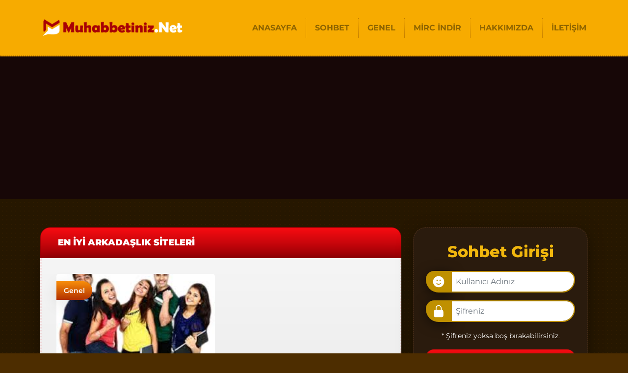

--- FILE ---
content_type: text/html; charset=UTF-8
request_url: https://www.muhabbetiniz.net/tag/en-iyi-arkadaslik-siteleri
body_size: 10226
content:
<!DOCTYPE html>
<html itemscope="itemscope" itemtype="https://schema.org/WebPage" dir="ltr" lang="tr" prefix="og: https://ogp.me/ns#">
   <head>
      <meta charset="UTF-8">
      <meta name="viewport" content="width=device-width, initial-scale=1">
	  <meta name="theme-color" content="#2a603e">
      <meta name="msapplication-navbutton-color" content="#2a603e">
      <meta name="apple-mobile-web-app-status-bar-style" content="#2a603e">
      <link rel="icon" href="https://www.muhabbetiniz.net/wp-content/themes/kral-sohbet/images/favicon.png" type="image/gif" sizes="16x16">
      <title>En İyi Arkadaşlık Siteleri | Muhabbetiniz.Net-Sohbet, Chat,Muhabbet,Mobil Sohbet</title>	  
	  <link rel="profile" href="https://gmpg.org/xfn/11">
	        <link href="https://www.muhabbetiniz.net/wp-content/themes/kral-sohbet/css/bootstrap.min.css" rel="stylesheet">
	  <link href="https://www.muhabbetiniz.net/wp-content/themes/kral-sohbet/style.css" rel="stylesheet">
	  
		<!-- All in One SEO 4.9.3 - aioseo.com -->
	<meta name="robots" content="max-image-preview:large" />
	<link rel="canonical" href="https://www.muhabbetiniz.net/tag/en-iyi-arkadaslik-siteleri" />
	<meta name="generator" content="All in One SEO (AIOSEO) 4.9.3" />
		<script type="application/ld+json" class="aioseo-schema">
			{"@context":"https:\/\/schema.org","@graph":[{"@type":"BreadcrumbList","@id":"https:\/\/www.muhabbetiniz.net\/tag\/en-iyi-arkadaslik-siteleri#breadcrumblist","itemListElement":[{"@type":"ListItem","@id":"https:\/\/www.muhabbetiniz.net#listItem","position":1,"name":"Ev","item":"https:\/\/www.muhabbetiniz.net","nextItem":{"@type":"ListItem","@id":"https:\/\/www.muhabbetiniz.net\/tag\/en-iyi-arkadaslik-siteleri#listItem","name":"En \u0130yi Arkada\u015fl\u0131k Siteleri"}},{"@type":"ListItem","@id":"https:\/\/www.muhabbetiniz.net\/tag\/en-iyi-arkadaslik-siteleri#listItem","position":2,"name":"En \u0130yi Arkada\u015fl\u0131k Siteleri","previousItem":{"@type":"ListItem","@id":"https:\/\/www.muhabbetiniz.net#listItem","name":"Ev"}}]},{"@type":"CollectionPage","@id":"https:\/\/www.muhabbetiniz.net\/tag\/en-iyi-arkadaslik-siteleri#collectionpage","url":"https:\/\/www.muhabbetiniz.net\/tag\/en-iyi-arkadaslik-siteleri","name":"En \u0130yi Arkada\u015fl\u0131k Siteleri | Muhabbetiniz.Net-Sohbet, Chat,Muhabbet,Mobil Sohbet","inLanguage":"tr-TR","isPartOf":{"@id":"https:\/\/www.muhabbetiniz.net\/#website"},"breadcrumb":{"@id":"https:\/\/www.muhabbetiniz.net\/tag\/en-iyi-arkadaslik-siteleri#breadcrumblist"}},{"@type":"Organization","@id":"https:\/\/www.muhabbetiniz.net\/#organization","name":"Muhabbetiniz.Net-Sohbet, Chat,Muhabbet,Mobil Sohbet","description":"Muhabbet Sohbet Siteleri, \u00dccretsiz Mobil Sohbet Odalar\u0131 \u0130le Sizlerde Yeni Arkada\u015fl\u0131klar Kura bilirsiniz Kesintisiz \u00dccretsiz  Muhabbet Sitesi.","url":"https:\/\/www.muhabbetiniz.net\/","sameAs":["https:\/\/www.facebook.com\/"]},{"@type":"WebSite","@id":"https:\/\/www.muhabbetiniz.net\/#website","url":"https:\/\/www.muhabbetiniz.net\/","name":"Muhabbetiniz.Net-Sohbet, Chat,Muhabbet,Mobil Sohbet Odalar\u0131","alternateName":"Kaliteli Muhabbet Edebileceginiz Yeni S\u00fcr\u00fcme Sahip \u00dccretsiz Bedava Muhabbet Sitesi Muhabbet Siteleri Kesintisiz Canl\u0131 Sohbet Yeri","description":"Muhabbet Sohbet Siteleri, \u00dccretsiz Mobil Sohbet Odalar\u0131 \u0130le Sizlerde Yeni Arkada\u015fl\u0131klar Kura bilirsiniz Kesintisiz \u00dccretsiz  Muhabbet Sitesi.","inLanguage":"tr-TR","publisher":{"@id":"https:\/\/www.muhabbetiniz.net\/#organization"}}]}
		</script>
		<!-- All in One SEO -->

<link rel="alternate" type="application/rss+xml" title="Muhabbetiniz.Net-Sohbet, Chat,Muhabbet,Mobil Sohbet &raquo; akışı" href="https://www.muhabbetiniz.net/feed" />
<link rel="alternate" type="application/rss+xml" title="Muhabbetiniz.Net-Sohbet, Chat,Muhabbet,Mobil Sohbet &raquo; yorum akışı" href="https://www.muhabbetiniz.net/comments/feed" />
<link rel="alternate" type="application/rss+xml" title="Muhabbetiniz.Net-Sohbet, Chat,Muhabbet,Mobil Sohbet &raquo; En İyi Arkadaşlık Siteleri etiket akışı" href="https://www.muhabbetiniz.net/tag/en-iyi-arkadaslik-siteleri/feed" />
<style id='wp-img-auto-sizes-contain-inline-css' type='text/css'>
img:is([sizes=auto i],[sizes^="auto," i]){contain-intrinsic-size:3000px 1500px}
/*# sourceURL=wp-img-auto-sizes-contain-inline-css */
</style>
<style id='wp-emoji-styles-inline-css' type='text/css'>

	img.wp-smiley, img.emoji {
		display: inline !important;
		border: none !important;
		box-shadow: none !important;
		height: 1em !important;
		width: 1em !important;
		margin: 0 0.07em !important;
		vertical-align: -0.1em !important;
		background: none !important;
		padding: 0 !important;
	}
/*# sourceURL=wp-emoji-styles-inline-css */
</style>
<style id='wp-block-library-inline-css' type='text/css'>
:root{--wp-block-synced-color:#7a00df;--wp-block-synced-color--rgb:122,0,223;--wp-bound-block-color:var(--wp-block-synced-color);--wp-editor-canvas-background:#ddd;--wp-admin-theme-color:#007cba;--wp-admin-theme-color--rgb:0,124,186;--wp-admin-theme-color-darker-10:#006ba1;--wp-admin-theme-color-darker-10--rgb:0,107,160.5;--wp-admin-theme-color-darker-20:#005a87;--wp-admin-theme-color-darker-20--rgb:0,90,135;--wp-admin-border-width-focus:2px}@media (min-resolution:192dpi){:root{--wp-admin-border-width-focus:1.5px}}.wp-element-button{cursor:pointer}:root .has-very-light-gray-background-color{background-color:#eee}:root .has-very-dark-gray-background-color{background-color:#313131}:root .has-very-light-gray-color{color:#eee}:root .has-very-dark-gray-color{color:#313131}:root .has-vivid-green-cyan-to-vivid-cyan-blue-gradient-background{background:linear-gradient(135deg,#00d084,#0693e3)}:root .has-purple-crush-gradient-background{background:linear-gradient(135deg,#34e2e4,#4721fb 50%,#ab1dfe)}:root .has-hazy-dawn-gradient-background{background:linear-gradient(135deg,#faaca8,#dad0ec)}:root .has-subdued-olive-gradient-background{background:linear-gradient(135deg,#fafae1,#67a671)}:root .has-atomic-cream-gradient-background{background:linear-gradient(135deg,#fdd79a,#004a59)}:root .has-nightshade-gradient-background{background:linear-gradient(135deg,#330968,#31cdcf)}:root .has-midnight-gradient-background{background:linear-gradient(135deg,#020381,#2874fc)}:root{--wp--preset--font-size--normal:16px;--wp--preset--font-size--huge:42px}.has-regular-font-size{font-size:1em}.has-larger-font-size{font-size:2.625em}.has-normal-font-size{font-size:var(--wp--preset--font-size--normal)}.has-huge-font-size{font-size:var(--wp--preset--font-size--huge)}.has-text-align-center{text-align:center}.has-text-align-left{text-align:left}.has-text-align-right{text-align:right}.has-fit-text{white-space:nowrap!important}#end-resizable-editor-section{display:none}.aligncenter{clear:both}.items-justified-left{justify-content:flex-start}.items-justified-center{justify-content:center}.items-justified-right{justify-content:flex-end}.items-justified-space-between{justify-content:space-between}.screen-reader-text{border:0;clip-path:inset(50%);height:1px;margin:-1px;overflow:hidden;padding:0;position:absolute;width:1px;word-wrap:normal!important}.screen-reader-text:focus{background-color:#ddd;clip-path:none;color:#444;display:block;font-size:1em;height:auto;left:5px;line-height:normal;padding:15px 23px 14px;text-decoration:none;top:5px;width:auto;z-index:100000}html :where(.has-border-color){border-style:solid}html :where([style*=border-top-color]){border-top-style:solid}html :where([style*=border-right-color]){border-right-style:solid}html :where([style*=border-bottom-color]){border-bottom-style:solid}html :where([style*=border-left-color]){border-left-style:solid}html :where([style*=border-width]){border-style:solid}html :where([style*=border-top-width]){border-top-style:solid}html :where([style*=border-right-width]){border-right-style:solid}html :where([style*=border-bottom-width]){border-bottom-style:solid}html :where([style*=border-left-width]){border-left-style:solid}html :where(img[class*=wp-image-]){height:auto;max-width:100%}:where(figure){margin:0 0 1em}html :where(.is-position-sticky){--wp-admin--admin-bar--position-offset:var(--wp-admin--admin-bar--height,0px)}@media screen and (max-width:600px){html :where(.is-position-sticky){--wp-admin--admin-bar--position-offset:0px}}

/*# sourceURL=wp-block-library-inline-css */
</style><style id='global-styles-inline-css' type='text/css'>
:root{--wp--preset--aspect-ratio--square: 1;--wp--preset--aspect-ratio--4-3: 4/3;--wp--preset--aspect-ratio--3-4: 3/4;--wp--preset--aspect-ratio--3-2: 3/2;--wp--preset--aspect-ratio--2-3: 2/3;--wp--preset--aspect-ratio--16-9: 16/9;--wp--preset--aspect-ratio--9-16: 9/16;--wp--preset--color--black: #000000;--wp--preset--color--cyan-bluish-gray: #abb8c3;--wp--preset--color--white: #ffffff;--wp--preset--color--pale-pink: #f78da7;--wp--preset--color--vivid-red: #cf2e2e;--wp--preset--color--luminous-vivid-orange: #ff6900;--wp--preset--color--luminous-vivid-amber: #fcb900;--wp--preset--color--light-green-cyan: #7bdcb5;--wp--preset--color--vivid-green-cyan: #00d084;--wp--preset--color--pale-cyan-blue: #8ed1fc;--wp--preset--color--vivid-cyan-blue: #0693e3;--wp--preset--color--vivid-purple: #9b51e0;--wp--preset--gradient--vivid-cyan-blue-to-vivid-purple: linear-gradient(135deg,rgb(6,147,227) 0%,rgb(155,81,224) 100%);--wp--preset--gradient--light-green-cyan-to-vivid-green-cyan: linear-gradient(135deg,rgb(122,220,180) 0%,rgb(0,208,130) 100%);--wp--preset--gradient--luminous-vivid-amber-to-luminous-vivid-orange: linear-gradient(135deg,rgb(252,185,0) 0%,rgb(255,105,0) 100%);--wp--preset--gradient--luminous-vivid-orange-to-vivid-red: linear-gradient(135deg,rgb(255,105,0) 0%,rgb(207,46,46) 100%);--wp--preset--gradient--very-light-gray-to-cyan-bluish-gray: linear-gradient(135deg,rgb(238,238,238) 0%,rgb(169,184,195) 100%);--wp--preset--gradient--cool-to-warm-spectrum: linear-gradient(135deg,rgb(74,234,220) 0%,rgb(151,120,209) 20%,rgb(207,42,186) 40%,rgb(238,44,130) 60%,rgb(251,105,98) 80%,rgb(254,248,76) 100%);--wp--preset--gradient--blush-light-purple: linear-gradient(135deg,rgb(255,206,236) 0%,rgb(152,150,240) 100%);--wp--preset--gradient--blush-bordeaux: linear-gradient(135deg,rgb(254,205,165) 0%,rgb(254,45,45) 50%,rgb(107,0,62) 100%);--wp--preset--gradient--luminous-dusk: linear-gradient(135deg,rgb(255,203,112) 0%,rgb(199,81,192) 50%,rgb(65,88,208) 100%);--wp--preset--gradient--pale-ocean: linear-gradient(135deg,rgb(255,245,203) 0%,rgb(182,227,212) 50%,rgb(51,167,181) 100%);--wp--preset--gradient--electric-grass: linear-gradient(135deg,rgb(202,248,128) 0%,rgb(113,206,126) 100%);--wp--preset--gradient--midnight: linear-gradient(135deg,rgb(2,3,129) 0%,rgb(40,116,252) 100%);--wp--preset--font-size--small: 13px;--wp--preset--font-size--medium: 20px;--wp--preset--font-size--large: 36px;--wp--preset--font-size--x-large: 42px;--wp--preset--spacing--20: 0.44rem;--wp--preset--spacing--30: 0.67rem;--wp--preset--spacing--40: 1rem;--wp--preset--spacing--50: 1.5rem;--wp--preset--spacing--60: 2.25rem;--wp--preset--spacing--70: 3.38rem;--wp--preset--spacing--80: 5.06rem;--wp--preset--shadow--natural: 6px 6px 9px rgba(0, 0, 0, 0.2);--wp--preset--shadow--deep: 12px 12px 50px rgba(0, 0, 0, 0.4);--wp--preset--shadow--sharp: 6px 6px 0px rgba(0, 0, 0, 0.2);--wp--preset--shadow--outlined: 6px 6px 0px -3px rgb(255, 255, 255), 6px 6px rgb(0, 0, 0);--wp--preset--shadow--crisp: 6px 6px 0px rgb(0, 0, 0);}:where(.is-layout-flex){gap: 0.5em;}:where(.is-layout-grid){gap: 0.5em;}body .is-layout-flex{display: flex;}.is-layout-flex{flex-wrap: wrap;align-items: center;}.is-layout-flex > :is(*, div){margin: 0;}body .is-layout-grid{display: grid;}.is-layout-grid > :is(*, div){margin: 0;}:where(.wp-block-columns.is-layout-flex){gap: 2em;}:where(.wp-block-columns.is-layout-grid){gap: 2em;}:where(.wp-block-post-template.is-layout-flex){gap: 1.25em;}:where(.wp-block-post-template.is-layout-grid){gap: 1.25em;}.has-black-color{color: var(--wp--preset--color--black) !important;}.has-cyan-bluish-gray-color{color: var(--wp--preset--color--cyan-bluish-gray) !important;}.has-white-color{color: var(--wp--preset--color--white) !important;}.has-pale-pink-color{color: var(--wp--preset--color--pale-pink) !important;}.has-vivid-red-color{color: var(--wp--preset--color--vivid-red) !important;}.has-luminous-vivid-orange-color{color: var(--wp--preset--color--luminous-vivid-orange) !important;}.has-luminous-vivid-amber-color{color: var(--wp--preset--color--luminous-vivid-amber) !important;}.has-light-green-cyan-color{color: var(--wp--preset--color--light-green-cyan) !important;}.has-vivid-green-cyan-color{color: var(--wp--preset--color--vivid-green-cyan) !important;}.has-pale-cyan-blue-color{color: var(--wp--preset--color--pale-cyan-blue) !important;}.has-vivid-cyan-blue-color{color: var(--wp--preset--color--vivid-cyan-blue) !important;}.has-vivid-purple-color{color: var(--wp--preset--color--vivid-purple) !important;}.has-black-background-color{background-color: var(--wp--preset--color--black) !important;}.has-cyan-bluish-gray-background-color{background-color: var(--wp--preset--color--cyan-bluish-gray) !important;}.has-white-background-color{background-color: var(--wp--preset--color--white) !important;}.has-pale-pink-background-color{background-color: var(--wp--preset--color--pale-pink) !important;}.has-vivid-red-background-color{background-color: var(--wp--preset--color--vivid-red) !important;}.has-luminous-vivid-orange-background-color{background-color: var(--wp--preset--color--luminous-vivid-orange) !important;}.has-luminous-vivid-amber-background-color{background-color: var(--wp--preset--color--luminous-vivid-amber) !important;}.has-light-green-cyan-background-color{background-color: var(--wp--preset--color--light-green-cyan) !important;}.has-vivid-green-cyan-background-color{background-color: var(--wp--preset--color--vivid-green-cyan) !important;}.has-pale-cyan-blue-background-color{background-color: var(--wp--preset--color--pale-cyan-blue) !important;}.has-vivid-cyan-blue-background-color{background-color: var(--wp--preset--color--vivid-cyan-blue) !important;}.has-vivid-purple-background-color{background-color: var(--wp--preset--color--vivid-purple) !important;}.has-black-border-color{border-color: var(--wp--preset--color--black) !important;}.has-cyan-bluish-gray-border-color{border-color: var(--wp--preset--color--cyan-bluish-gray) !important;}.has-white-border-color{border-color: var(--wp--preset--color--white) !important;}.has-pale-pink-border-color{border-color: var(--wp--preset--color--pale-pink) !important;}.has-vivid-red-border-color{border-color: var(--wp--preset--color--vivid-red) !important;}.has-luminous-vivid-orange-border-color{border-color: var(--wp--preset--color--luminous-vivid-orange) !important;}.has-luminous-vivid-amber-border-color{border-color: var(--wp--preset--color--luminous-vivid-amber) !important;}.has-light-green-cyan-border-color{border-color: var(--wp--preset--color--light-green-cyan) !important;}.has-vivid-green-cyan-border-color{border-color: var(--wp--preset--color--vivid-green-cyan) !important;}.has-pale-cyan-blue-border-color{border-color: var(--wp--preset--color--pale-cyan-blue) !important;}.has-vivid-cyan-blue-border-color{border-color: var(--wp--preset--color--vivid-cyan-blue) !important;}.has-vivid-purple-border-color{border-color: var(--wp--preset--color--vivid-purple) !important;}.has-vivid-cyan-blue-to-vivid-purple-gradient-background{background: var(--wp--preset--gradient--vivid-cyan-blue-to-vivid-purple) !important;}.has-light-green-cyan-to-vivid-green-cyan-gradient-background{background: var(--wp--preset--gradient--light-green-cyan-to-vivid-green-cyan) !important;}.has-luminous-vivid-amber-to-luminous-vivid-orange-gradient-background{background: var(--wp--preset--gradient--luminous-vivid-amber-to-luminous-vivid-orange) !important;}.has-luminous-vivid-orange-to-vivid-red-gradient-background{background: var(--wp--preset--gradient--luminous-vivid-orange-to-vivid-red) !important;}.has-very-light-gray-to-cyan-bluish-gray-gradient-background{background: var(--wp--preset--gradient--very-light-gray-to-cyan-bluish-gray) !important;}.has-cool-to-warm-spectrum-gradient-background{background: var(--wp--preset--gradient--cool-to-warm-spectrum) !important;}.has-blush-light-purple-gradient-background{background: var(--wp--preset--gradient--blush-light-purple) !important;}.has-blush-bordeaux-gradient-background{background: var(--wp--preset--gradient--blush-bordeaux) !important;}.has-luminous-dusk-gradient-background{background: var(--wp--preset--gradient--luminous-dusk) !important;}.has-pale-ocean-gradient-background{background: var(--wp--preset--gradient--pale-ocean) !important;}.has-electric-grass-gradient-background{background: var(--wp--preset--gradient--electric-grass) !important;}.has-midnight-gradient-background{background: var(--wp--preset--gradient--midnight) !important;}.has-small-font-size{font-size: var(--wp--preset--font-size--small) !important;}.has-medium-font-size{font-size: var(--wp--preset--font-size--medium) !important;}.has-large-font-size{font-size: var(--wp--preset--font-size--large) !important;}.has-x-large-font-size{font-size: var(--wp--preset--font-size--x-large) !important;}
/*# sourceURL=global-styles-inline-css */
</style>

<style id='classic-theme-styles-inline-css' type='text/css'>
/*! This file is auto-generated */
.wp-block-button__link{color:#fff;background-color:#32373c;border-radius:9999px;box-shadow:none;text-decoration:none;padding:calc(.667em + 2px) calc(1.333em + 2px);font-size:1.125em}.wp-block-file__button{background:#32373c;color:#fff;text-decoration:none}
/*# sourceURL=/wp-includes/css/classic-themes.min.css */
</style>
<link rel="https://api.w.org/" href="https://www.muhabbetiniz.net/wp-json/" /><link rel="alternate" title="JSON" type="application/json" href="https://www.muhabbetiniz.net/wp-json/wp/v2/tags/244" /><link rel="EditURI" type="application/rsd+xml" title="RSD" href="https://www.muhabbetiniz.net/xmlrpc.php?rsd" />
<meta name="generator" content="WordPress 6.9" />
<style type="text/css">.recentcomments a{display:inline !important;padding:0 !important;margin:0 !important;}</style>   </head>
   <script async src="https://pagead2.googlesyndication.com/pagead/js/adsbygoogle.js?client=ca-pub-8051883773680295"
 crossorigin="anonymous"></script>
	<body>
      <header class="header">  
         <nav class="navbar navbar-expand-lg navbar-dark navhead">
            <div class="container">
               <a class="navbar-brand" href="https://www.muhabbetiniz.net" title="sohbet">
               <img src="https://www.muhabbetiniz.net/wp-content/uploads/2023/04/logo.png" class="logo" width="280" height="57" alt="sohbet">
               </a>
               <button class="navbar-toggler" type="button" data-bs-toggle="collapse" data-bs-target="#sohbet" aria-controls="sohbet" aria-expanded="false" aria-label="Toggle navigation">
               <span class="navbar-toggler-icon"></span>
               </button>
               <div class="collapse navbar-collapse" id="sohbet">
			   	<ul id="menu-ana-menu" class="navbar-nav ms-auto mb-2 mb-lg-0"><li itemscope="itemscope" itemtype="https://www.schema.org/SiteNavigationElement" class="fa fa-home menu-item menu-item-type-custom menu-item-object-custom menu-item-home menu-item-19 nav-item"><a title="Anasayfa" href="https://www.muhabbetiniz.net/" class="nav-link active" itemprop="url"><span itemprop="name">Anasayfa</span></a></li>
<li itemscope="itemscope" itemtype="https://www.schema.org/SiteNavigationElement" class="fa fa-comments menu-item menu-item-type-post_type menu-item-object-page menu-item-18 nav-item"><a title="Sohbet" href="https://www.muhabbetiniz.net/sohbet" class="nav-link active" itemprop="url"><span itemprop="name">Sohbet</span></a></li>
<li itemscope="itemscope" itemtype="https://www.schema.org/SiteNavigationElement" class="fa fa-google-wallet menu-item menu-item-type-taxonomy menu-item-object-category menu-item-22 nav-item"><a title="Genel" href="https://www.muhabbetiniz.net/category/genel" class="nav-link active" itemprop="url"><span itemprop="name">Genel</span></a></li>
<li itemscope="itemscope" itemtype="https://www.schema.org/SiteNavigationElement" class="fa fa-download menu-item menu-item-type-custom menu-item-object-custom menu-item-23 nav-item"><a title="Mirc İndir" href="https://www.muhabbetiniz.net/mirc.rar" class="nav-link active" itemprop="url"><span itemprop="name">Mirc İndir</span></a></li>
<li itemscope="itemscope" itemtype="https://www.schema.org/SiteNavigationElement" class="fa fa-user menu-item menu-item-type-post_type menu-item-object-page menu-item-16 nav-item"><a title="Hakkımızda" href="https://www.muhabbetiniz.net/hakkimizda" class="nav-link active" itemprop="url"><span itemprop="name">Hakkımızda</span></a></li>
<li itemscope="itemscope" itemtype="https://www.schema.org/SiteNavigationElement" class="fa fa-envelope menu-item menu-item-type-post_type menu-item-object-page menu-item-17 nav-item"><a title="İletişim" href="https://www.muhabbetiniz.net/iletisim" class="nav-link active" itemprop="url"><span itemprop="name">İletişim</span></a></li>
</ul>               </div>
            </div>
         </nav>      </header>
      <div class="container pt-5">
         <div class="row">
            <div class="col-lg-8 pb-4 pb-lg-5">
				<div class="kategoriler">
					<div class="blogspost">
						<h1 itemprop="headline name">En İyi Arkadaşlık Siteleri</h1>			  
					</div>
				</div>
               <div class="makale">
                  <div class="row">				  
				  	                     <div class="col-lg-6 pt-4 mt-2">
                        <div class="yazi">						   
						<a href="https://www.muhabbetiniz.net/en-iyi-arkadaslik-siteleri.html" title="En İyi Arkadaşlık Siteleri">
						<img width="240" height="210" src="https://www.muhabbetiniz.net/wp-content/uploads/2021/02/images-4.jpg" class="mak-img wp-post-image" alt="En İyi Arkadaşlık Siteleri" title="En İyi Arkadaşlık Siteleri" decoding="async" fetchpriority="high" />						</a>
                           <div class="pt-3 text-truncate"><a <a href="https://www.muhabbetiniz.net/en-iyi-arkadaslik-siteleri.html" title="En İyi Arkadaşlık Siteleri">En İyi Arkadaşlık Siteleri</a></div>
                           <span class="top"><a href="https://www.muhabbetiniz.net/category/genel" title="Genel">Genel</a></span>
                        </div>
                     </div>
						
                  </div>
               </div>
			   
			     				 
            </div>
            <div class="col-lg-4">
			
<div class="chat-page mb-4 text-center">
      			                     
                        <div class="p-4">
                           <div class="chat-title">Sohbet Girişi</div>
                           <form class="align-items-center" method="get" action="https://www.muhabbetiniz.net/sohbet">
                              <div class="mb-3">
                                 <div class="input-group">
                                    <div class="input-group-text">
                                       <svg xmlns="http://www.w3.org/2000/svg" viewBox="0 0 24 24" fill="currentColor" class="s-icon">
                                          <path fill-rule="evenodd" d="M12 2.25c-5.385 0-9.75 4.365-9.75 9.75s4.365 9.75 9.75 9.75 9.75-4.365 9.75-9.75S17.385 2.25 12 2.25zm-2.625 6c-.54 0-.828.419-.936.634a1.96 1.96 0 00-.189.866c0 .298.059.605.189.866.108.215.395.634.936.634.54 0 .828-.419.936-.634.13-.26.189-.568.189-.866 0-.298-.059-.605-.189-.866-.108-.215-.395-.634-.936-.634zm4.314.634c.108-.215.395-.634.936-.634.54 0 .828.419.936.634.13.26.189.568.189.866 0 .298-.059.605-.189.866-.108.215-.395.634-.936.634-.54 0-.828-.419-.936-.634a1.96 1.96 0 01-.189-.866c0-.298.059-.605.189-.866zm2.023 6.828a.75.75 0 10-1.06-1.06 3.75 3.75 0 01-5.304 0 .75.75 0 00-1.06 1.06 5.25 5.25 0 007.424 0z" clip-rule="evenodd" />
                                       </svg>
                                    </div>
                                    <input type="text" class="form-control" name="nick" placeholder="Kullanıcı Adınız">
                                 </div>
                              </div>
                              <div class="mb-3">
                                 <div class="input-group">
                                    <div class="input-group-text">
                                       <svg xmlns="http://www.w3.org/2000/svg" viewBox="0 0 24 24" fill="currentColor" class="s-icon">
                                          <path fill-rule="evenodd" d="M12 1.5a5.25 5.25 0 00-5.25 5.25v3a3 3 0 00-3 3v6.75a3 3 0 003 3h10.5a3 3 0 003-3v-6.75a3 3 0 00-3-3v-3c0-2.9-2.35-5.25-5.25-5.25zm3.75 8.25v-3a3.75 3.75 0 10-7.5 0v3h7.5z" clip-rule="evenodd" />
                                       </svg>
                                    </div>
                                    <input type="password" class="form-control" name="sifre" placeholder="Şifreniz">
                                 </div>
                              </div>
                              <div class="mb-3">
                                 <small>* Şifreniz yoksa boş bırakabilirsiniz.</small>
                              </div>
                              <div class="mb-3">
                                 <button type="submit" class="btn c-button">
                                    Sohbete Bağlan
                                    <svg xmlns="http://www.w3.org/2000/svg" viewBox="0 0 24 24" fill="currentColor" class="b-icon">
                                       <path fill-rule="evenodd" d="M12 2.25c-2.429 0-4.817.178-7.152.521C2.87 3.061 1.5 4.795 1.5 6.741v6.018c0 1.946 1.37 3.68 3.348 3.97.877.129 1.761.234 2.652.316V21a.75.75 0 001.28.53l4.184-4.183a.39.39 0 01.266-.112c2.006-.05 3.982-.22 5.922-.506 1.978-.29 3.348-2.023 3.348-3.97V6.741c0-1.947-1.37-3.68-3.348-3.97A49.145 49.145 0 0012 2.25zM8.25 8.625a1.125 1.125 0 100 2.25 1.125 1.125 0 000-2.25zm2.625 1.125a1.125 1.125 0 112.25 0 1.125 1.125 0 01-2.25 0zm4.875-1.125a1.125 1.125 0 100 2.25 1.125 1.125 0 000-2.25z" clip-rule="evenodd" />
                                    </svg>
                                 </button>								 
                              </div>
							  <div class="mb-2">
                                 <a href="/mobil" target="_blank" title="okey oyna" class="btn c-button">
                                    FARKLI SÜRÜM İLE BAĞLAN
                                 </a>
							</div>
								  <div class="row">
									  <div class="col-lg-6">
                                 <a href="https://www.muhabbetiniz.net/radyo" target="_blank" title="forum" class="btn c-button">
                                    RADYO DİNLE
                                 </a>
									  </div>
									  <div class="col-lg-6 pt-2 pt-lg-0">
                                 <a href="https://www.muhabbetiniz.net/istek" target="_blank" title="radyo" class="btn c-button">
                                  İSTEK YAP
                                 </a>
									  </div>
								 </div>
                           </form>
                        </div>	  </div>
			
			
               <div class="list-group" id="justifiedTab" role="tablist">
                  <div class="kategoriler">
                     <svg xmlns="http://www.w3.org/2000/svg" viewBox="0 0 24 24" fill="currentColor" class="katpop">
                        <path d="M5.625 3.75a2.625 2.625 0 100 5.25h12.75a2.625 2.625 0 000-5.25H5.625zM3.75 11.25a.75.75 0 000 1.5h16.5a.75.75 0 000-1.5H3.75zM3 15.75a.75.75 0 01.75-.75h16.5a.75.75 0 010 1.5H3.75a.75.75 0 01-.75-.75zM3.75 18.75a.75.75 0 000 1.5h16.5a.75.75 0 000-1.5H3.75z" />
                     </svg>
                     Kategoriler	
                  </div>
				  			   				                  <a href="https://www.muhabbetiniz.net/category/chat" title="Chat" class="list-group-item list-group-item-action">Chat</a>
				                  <a href="https://www.muhabbetiniz.net/category/chat-odalari" title="Chat Odaları" class="list-group-item list-group-item-action">Chat Odaları</a>
				                  <a href="https://www.muhabbetiniz.net/category/dini-sohbet" title="Dini Sohbet" class="list-group-item list-group-item-action">Dini Sohbet</a>
				                  <a href="https://www.muhabbetiniz.net/category/genel" title="Genel" class="list-group-item list-group-item-action">Genel</a>
				                  <a href="https://www.muhabbetiniz.net/category/islami-sohbet" title="İslami Sohbet" class="list-group-item list-group-item-action">İslami Sohbet</a>
				                  <a href="https://www.muhabbetiniz.net/category/mavi-fm" title="Mavi Fm" class="list-group-item list-group-item-action">Mavi Fm</a>
				                  <a href="https://www.muhabbetiniz.net/category/mobil-chat" title="Mobil Chat" class="list-group-item list-group-item-action">Mobil Chat</a>
				                  <a href="https://www.muhabbetiniz.net/category/mobil-sohbet" title="Mobil Sohbet" class="list-group-item list-group-item-action">Mobil Sohbet</a>
				                  <a href="https://www.muhabbetiniz.net/category/muhabbet" title="Muhabbet" class="list-group-item list-group-item-action">Muhabbet</a>
				                  <a href="https://www.muhabbetiniz.net/category/muslumanlar-sohbet" title="Muslumanlar Sohbet" class="list-group-item list-group-item-action">Muslumanlar Sohbet</a>
				                  <a href="https://www.muhabbetiniz.net/category/sarki-sozleri" title="Şarkı Sözleri" class="list-group-item list-group-item-action">Şarkı Sözleri</a>
				                  <a href="https://www.muhabbetiniz.net/category/siir-kosesi" title="Şiir Köşesi" class="list-group-item list-group-item-action">Şiir Köşesi</a>
				                  <a href="https://www.muhabbetiniz.net/category/sohbet" title="Sohbet" class="list-group-item list-group-item-action">Sohbet</a>
				                  <a href="https://www.muhabbetiniz.net/category/sohbet-odalari" title="Sohbet Odaları" class="list-group-item list-group-item-action">Sohbet Odaları</a>
				               </div>
			   
			   
               <div class="list-group pt-4 pb-5" id="justifiedTab" role="tablist">
                  <div class="kategoriler">
                     <svg xmlns="http://www.w3.org/2000/svg" viewBox="0 0 24 24" fill="currentColor" class="katpop">
                        <path d="M18.375 2.25c-1.035 0-1.875.84-1.875 1.875v15.75c0 1.035.84 1.875 1.875 1.875h.75c1.035 0 1.875-.84 1.875-1.875V4.125c0-1.036-.84-1.875-1.875-1.875h-.75zM9.75 8.625c0-1.036.84-1.875 1.875-1.875h.75c1.036 0 1.875.84 1.875 1.875v11.25c0 1.035-.84 1.875-1.875 1.875h-.75a1.875 1.875 0 01-1.875-1.875V8.625zM3 13.125c0-1.036.84-1.875 1.875-1.875h.75c1.036 0 1.875.84 1.875 1.875v6.75c0 1.035-.84 1.875-1.875 1.875h-.75A1.875 1.875 0 013 19.875v-6.75z" />
                     </svg>
                     Popüler Yazılar                  </div>
				  
              
				  <a href="https://www.muhabbetiniz.net/muhabbetiniz-seviyeli-sohbet-siteleri.html" title="Muhabbetiniz Seviyeli Sohbet siteleri" class="list-group-item list-group-item-action d-flex justify-content-between align-items-center">
				  Muhabbetiniz Seviyeli Sohbet siteleri <span class="badge bg-danger">20760 </span>
				  </a>
              
				  <a href="https://www.muhabbetiniz.net/chat.html" title="Chat" class="list-group-item list-group-item-action d-flex justify-content-between align-items-center">
				  Chat <span class="badge bg-danger">19972 </span>
				  </a>
              
				  <a href="https://www.muhabbetiniz.net/islami-muhabbet-nur-chat.html" title="İslami Muhabbet Nur Chat" class="list-group-item list-group-item-action d-flex justify-content-between align-items-center">
				  İslami Muhabbet Nur Chat <span class="badge bg-danger">9346 </span>
				  </a>
              
				  <a href="https://www.muhabbetiniz.net/dul-sohbet-dullarla-sohbet.html" title="Dul Sohbet Dullarla Sohbet" class="list-group-item list-group-item-action d-flex justify-content-between align-items-center">
				  Dul Sohbet Dullarla Sohbet <span class="badge bg-danger">9174 </span>
				  </a>
              
				  <a href="https://www.muhabbetiniz.net/sifresiz-sohbet-odalari.html" title="Şifresiz Sohbet Odaları" class="list-group-item list-group-item-action d-flex justify-content-between align-items-center">
				  Şifresiz Sohbet Odaları <span class="badge bg-danger">7227 </span>
				  </a>
              
				  <a href="https://www.muhabbetiniz.net/canli-sohbet-hatti-online-sohbet-hatti.html" title="Canlı Sohbet Hattı Online Sohbet Hattı" class="list-group-item list-group-item-action d-flex justify-content-between align-items-center">
				  Canlı Sohbet Hattı Online Sohbet Hattı <span class="badge bg-danger">4940 </span>
				  </a>
              
				  <a href="https://www.muhabbetiniz.net/bayan-sohbet-siteleri.html" title="Bayan Sohbet Siteleri" class="list-group-item list-group-item-action d-flex justify-content-between align-items-center">
				  Bayan Sohbet Siteleri <span class="badge bg-danger">3663 </span>
				  </a>
              
				  <a href="https://www.muhabbetiniz.net/mobil-sohbet-telefonda-sohbet-cep-sohbet.html" title="Mobil Sohbet Telefonda Sohbet Cep Sohbet" class="list-group-item list-group-item-action d-flex justify-content-between align-items-center">
				  Mobil Sohbet Telefonda Sohbet Cep Sohbet <span class="badge bg-danger">3619 </span>
				  </a>
              
				  <a href="https://www.muhabbetiniz.net/yabanci-sohbet-siteleri.html" title="Yabancı Sohbet Siteleri" class="list-group-item list-group-item-action d-flex justify-content-between align-items-center">
				  Yabancı Sohbet Siteleri <span class="badge bg-danger">3338 </span>
				  </a>
              
				  <a href="https://www.muhabbetiniz.net/kizlarla-sohbet-bayanlarla-sohbet.html" title="Kızlarla Sohbet Bayanlarla Sohbet" class="list-group-item list-group-item-action d-flex justify-content-between align-items-center">
				  Kızlarla Sohbet Bayanlarla Sohbet <span class="badge bg-danger">3211 </span>
				  </a>
 

 
               </div>
			   
			   
			   
            </div>         </div>
      </div>
     	  <footer class="footer">
         <div class="container py-5">
            <div class="foo-border">
               <div class="row py-4">
                  <div class="col-lg-12 text-center">
                     <div class="row">
                        <div class="col-lg-2 col-6 pt-5 pt-lg-0">
				                          </div>
                        <div class="col-lg-2 col-6 pt-5 pt-lg-0">
				  
		<div id="recent-posts-3" class="acategory">
		<div class="mb-3 foo-tit">Son Yazılar</div>
		<ul>
											<li>
					<a href="https://www.muhabbetiniz.net/chat-odalari.html">Chat Odaları</a>
									</li>
											<li>
					<a href="https://www.muhabbetiniz.net/sohbet-muhabbet-siteleri.html">Sohbet Muhabbet Siteleri</a>
									</li>
											<li>
					<a href="https://www.muhabbetiniz.net/seker-sohbet-odalari.html">Seker Sohbet Odaları</a>
									</li>
											<li>
					<a href="https://www.muhabbetiniz.net/whatsapp-dul-sohbet.html">WhatsApp Dul Sohbet</a>
									</li>
											<li>
					<a href="https://www.muhabbetiniz.net/turkiye-muhabbet-sohbet-siteleri.html">Türkiye Muhabbet Sohbet Siteleri</a>
									</li>
					</ul>

		</div>                        </div>
                        <div class="col-lg-4 text-center">
                           <a href="https://www.muhabbetiniz.net" title="sohbet"><img src="https://www.muhabbetiniz.net/wp-content/uploads/2023/04/alt-logo.png" alt="sohbet" class="logo" alt="chat" width="280" height="65"></a>
                           <div class="pt-4">
                              <a href="#" title="facebook" rel="nofollow"><img src="https://www.muhabbetiniz.net/wp-content/themes/kral-sohbet/images/facebook.png" class="socials" alt="facebook" width="42" height="42"></a>
                              <a href="#" title="twitter" rel="nofollow"><img src="https://www.muhabbetiniz.net/wp-content/themes/kral-sohbet/images/twitter.png" class="socials" alt="twitter" width="42" height="42"></a>
                              <a href="#" title="instagram" rel="nofollow"><img src="https://www.muhabbetiniz.net/wp-content/themes/kral-sohbet/images/instagram.png" class="social1" alt="instagram" width="42" height="42"></a>
                           </div>
                        </div>
                        <div class="col-lg-2 col-6 pt-5 pt-lg-0">
				  <div id="recent-comments-4" class="acategory"><div class="mb-3 foo-tit">Son yorumlar</div><ul id="recentcomments"><li class="recentcomments"><a href="https://www.muhabbetiniz.net/canli-sohbet-hatti-online-sohbet-hatti.html#comment-24244">Canlı Sohbet Hattı Online Sohbet Hattı</a> için <span class="comment-author-link">Osman</span></li><li class="recentcomments"><a href="https://www.muhabbetiniz.net/sensohbet-com.html#comment-14731">Sensohbet.COM</a> için <span class="comment-author-link">Mustafa</span></li><li class="recentcomments"><a href="https://www.muhabbetiniz.net/islami-muhabbet-nur-chat.html#comment-9657">İslami Muhabbet Nur Chat</a> için <span class="comment-author-link">admin</span></li><li class="recentcomments"><a href="https://www.muhabbetiniz.net/dul-sohbet-dullarla-sohbet.html#comment-9656">Dul Sohbet Dullarla Sohbet</a> için <span class="comment-author-link">hacı</span></li><li class="recentcomments"><a href="https://www.muhabbetiniz.net/islami-muhabbet-nur-chat.html#comment-6420">İslami Muhabbet Nur Chat</a> için <span class="comment-author-link">Kazım</span></li></ul></div>                        </div>
                        <div class="col-lg-2 col-6 pt-5 pt-lg-0">
				                          </div>
                     </div>
                  </div>
               </div>
            </div>
            <div class="text-lg-center pt-4">
               <p class="small">Copyright © 2023 - Tüm hakları saklıdır. Muhabbetiniz.net</p>
               <p class="small">Sohbet siteleri, insanların yeni insanlarla tanışmak için tercih ettikleri en popüler platformlardan biridir
</p>            </div>
         </div>
      </footer>
      <script src="https://www.muhabbetiniz.net/wp-content/themes/kral-sohbet/js/bootstrap.bundle.min.js"></script>
	  <script type="speculationrules">
{"prefetch":[{"source":"document","where":{"and":[{"href_matches":"/*"},{"not":{"href_matches":["/wp-*.php","/wp-admin/*","/wp-content/uploads/*","/wp-content/*","/wp-content/plugins/*","/wp-content/themes/kral-sohbet/*","/*\\?(.+)"]}},{"not":{"selector_matches":"a[rel~=\"nofollow\"]"}},{"not":{"selector_matches":".no-prefetch, .no-prefetch a"}}]},"eagerness":"conservative"}]}
</script>
<script id="wp-emoji-settings" type="application/json">
{"baseUrl":"https://s.w.org/images/core/emoji/17.0.2/72x72/","ext":".png","svgUrl":"https://s.w.org/images/core/emoji/17.0.2/svg/","svgExt":".svg","source":{"concatemoji":"https://www.muhabbetiniz.net/wp-includes/js/wp-emoji-release.min.js?ver=6.9"}}
</script>
<script type="module">
/* <![CDATA[ */
/*! This file is auto-generated */
const a=JSON.parse(document.getElementById("wp-emoji-settings").textContent),o=(window._wpemojiSettings=a,"wpEmojiSettingsSupports"),s=["flag","emoji"];function i(e){try{var t={supportTests:e,timestamp:(new Date).valueOf()};sessionStorage.setItem(o,JSON.stringify(t))}catch(e){}}function c(e,t,n){e.clearRect(0,0,e.canvas.width,e.canvas.height),e.fillText(t,0,0);t=new Uint32Array(e.getImageData(0,0,e.canvas.width,e.canvas.height).data);e.clearRect(0,0,e.canvas.width,e.canvas.height),e.fillText(n,0,0);const a=new Uint32Array(e.getImageData(0,0,e.canvas.width,e.canvas.height).data);return t.every((e,t)=>e===a[t])}function p(e,t){e.clearRect(0,0,e.canvas.width,e.canvas.height),e.fillText(t,0,0);var n=e.getImageData(16,16,1,1);for(let e=0;e<n.data.length;e++)if(0!==n.data[e])return!1;return!0}function u(e,t,n,a){switch(t){case"flag":return n(e,"\ud83c\udff3\ufe0f\u200d\u26a7\ufe0f","\ud83c\udff3\ufe0f\u200b\u26a7\ufe0f")?!1:!n(e,"\ud83c\udde8\ud83c\uddf6","\ud83c\udde8\u200b\ud83c\uddf6")&&!n(e,"\ud83c\udff4\udb40\udc67\udb40\udc62\udb40\udc65\udb40\udc6e\udb40\udc67\udb40\udc7f","\ud83c\udff4\u200b\udb40\udc67\u200b\udb40\udc62\u200b\udb40\udc65\u200b\udb40\udc6e\u200b\udb40\udc67\u200b\udb40\udc7f");case"emoji":return!a(e,"\ud83e\u1fac8")}return!1}function f(e,t,n,a){let r;const o=(r="undefined"!=typeof WorkerGlobalScope&&self instanceof WorkerGlobalScope?new OffscreenCanvas(300,150):document.createElement("canvas")).getContext("2d",{willReadFrequently:!0}),s=(o.textBaseline="top",o.font="600 32px Arial",{});return e.forEach(e=>{s[e]=t(o,e,n,a)}),s}function r(e){var t=document.createElement("script");t.src=e,t.defer=!0,document.head.appendChild(t)}a.supports={everything:!0,everythingExceptFlag:!0},new Promise(t=>{let n=function(){try{var e=JSON.parse(sessionStorage.getItem(o));if("object"==typeof e&&"number"==typeof e.timestamp&&(new Date).valueOf()<e.timestamp+604800&&"object"==typeof e.supportTests)return e.supportTests}catch(e){}return null}();if(!n){if("undefined"!=typeof Worker&&"undefined"!=typeof OffscreenCanvas&&"undefined"!=typeof URL&&URL.createObjectURL&&"undefined"!=typeof Blob)try{var e="postMessage("+f.toString()+"("+[JSON.stringify(s),u.toString(),c.toString(),p.toString()].join(",")+"));",a=new Blob([e],{type:"text/javascript"});const r=new Worker(URL.createObjectURL(a),{name:"wpTestEmojiSupports"});return void(r.onmessage=e=>{i(n=e.data),r.terminate(),t(n)})}catch(e){}i(n=f(s,u,c,p))}t(n)}).then(e=>{for(const n in e)a.supports[n]=e[n],a.supports.everything=a.supports.everything&&a.supports[n],"flag"!==n&&(a.supports.everythingExceptFlag=a.supports.everythingExceptFlag&&a.supports[n]);var t;a.supports.everythingExceptFlag=a.supports.everythingExceptFlag&&!a.supports.flag,a.supports.everything||((t=a.source||{}).concatemoji?r(t.concatemoji):t.wpemoji&&t.twemoji&&(r(t.twemoji),r(t.wpemoji)))});
//# sourceURL=https://www.muhabbetiniz.net/wp-includes/js/wp-emoji-loader.min.js
/* ]]> */
</script>
   </body>
</html>

<a href="https://harbiyiz.org" target="_blank" title="Sohbet">sohbet</a>
<a href="https://www.muhabbetiniz.net/muhabbetiniz-seviyeli-sohbet-siteleri.html" target="_blank" title="Mobilsohbet">Seviyeli Sohbet</a>


--- FILE ---
content_type: text/html; charset=utf-8
request_url: https://www.google.com/recaptcha/api2/aframe
body_size: 269
content:
<!DOCTYPE HTML><html><head><meta http-equiv="content-type" content="text/html; charset=UTF-8"></head><body><script nonce="V83q3v35fkx0-tRVX54kFA">/** Anti-fraud and anti-abuse applications only. See google.com/recaptcha */ try{var clients={'sodar':'https://pagead2.googlesyndication.com/pagead/sodar?'};window.addEventListener("message",function(a){try{if(a.source===window.parent){var b=JSON.parse(a.data);var c=clients[b['id']];if(c){var d=document.createElement('img');d.src=c+b['params']+'&rc='+(localStorage.getItem("rc::a")?sessionStorage.getItem("rc::b"):"");window.document.body.appendChild(d);sessionStorage.setItem("rc::e",parseInt(sessionStorage.getItem("rc::e")||0)+1);localStorage.setItem("rc::h",'1768947594801');}}}catch(b){}});window.parent.postMessage("_grecaptcha_ready", "*");}catch(b){}</script></body></html>